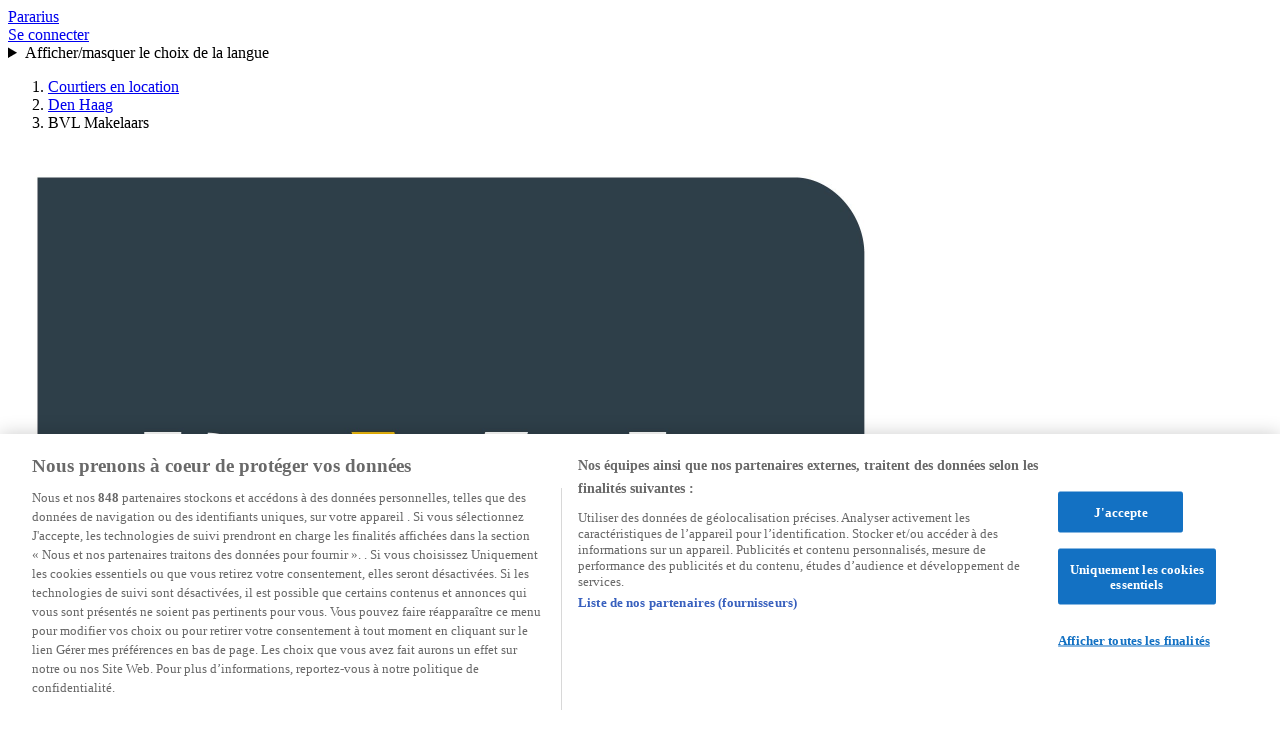

--- FILE ---
content_type: text/html; charset=UTF-8
request_url: https://www.pararius.com/immobilier/den-haag/bvl-makelaars
body_size: 7772
content:
<!DOCTYPE html>
<html lang="fr"><head>
                                                        <link rel="preconnect" href="https://cdn.cookielaw.org">
                    <script src="https://cdn.cookielaw.org/scripttemplates/otSDKStub.js" data-domain-script="830efbbc-d64d-4d58-9372-fb677f7af069" data-document-language="true"></script>
                            
                    
                            
        <meta name="viewport" content="width=device-width, initial-scale=1.0">
        <script>
            (function (htmlNode) {
                htmlNode.classList.add('has-js');
            })(document.documentElement);

                            var Platform = {
                    locale: 'fr',
                    label: 'pararius',
                    currency: 'EUR',
                    priceConversionFactor: 1,
                    uris: {
                        autocomplete: '/api/suggest',
                        get_search_urls: '/frontend/get-search-urls',
                        maps: 'https://www.pararius.nl/api/map',
                        recent_searches: '/api/recent-searches',
                        listing_search_item: '/frontend/fr/listing-search-item/'
                    },
                    keys: {
                        location_iq: 'pk.2fac1abcf0d6b2508bf05c33344670ce',
                    },
                    trackers: {
                        conversion_stats: false,
                    },
                    enabled_feature_toggles: '\u005B\u005D',
                    optimize_variables: {},
                    affiliate_data: {
                        user_id:  null ,
                    },
                };
            
                Platform.trackers.conversion_stats = true;

            var googletag = googletag || {};
            googletag.cmd = googletag.cmd || [];
        </script>

        <title>Immobilier Deventer BVL Makelaars, agence immobili</title>
        <meta charset="UTF-8">
        <meta name="description" content="Immobilier Deventer BVL Makelaars, agence immobili">
        <meta name="robots" content="index,follow">
        <meta property="og:description" content="Immobilier Deventer BVL Makelaars, agence immobili">
        <meta property="og:url" content="https://www.pararius.com/immobilier/den-haag/bvl-makelaars">
                    <link rel="canonical" href="https://www.pararius.com/immobilier/den-haag/bvl-makelaars">
                                            <link rel="alternate" hreflang="nl" href="https://www.pararius.nl/makelaars/den-haag/bvl-makelaars">
                            <link rel="alternate" hreflang="en" href="https://www.pararius.com/real-estate-agents/den-haag/bvl-makelaars">
                            <link rel="alternate" hreflang="de" href="https://www.pararius.com/makler/den-haag/bvl-makelaars">
                            <link rel="alternate" hreflang="it" href="https://www.pararius.com/immobili/den-haag/bvl-makelaars">
                            <link rel="alternate" hreflang="fr" href="https://www.pararius.com/immobilier/den-haag/bvl-makelaars">
                            <link rel="alternate" hreflang="es" href="https://www.pararius.com/inmobiliaria/den-haag/bvl-makelaars">
                                            
        <link rel="stylesheet" href="/frontend/assets/Shared/Component/VisuallyHidden/VisuallyHidden-MUGBFHHU.css">
        
            <link rel="preload" href="/frontend/assets/Pararius/Font/Open-Sans-Latin-Bold-664Y32QN.woff2" as="font" type="font/woff2" crossorigin>
    <link rel="preload" href="/frontend/assets/Pararius/Font/Open-Sans-Latin-Regular-7ZFEXO33.woff2" as="font" type="font/woff2" crossorigin>
    <link rel="stylesheet" href="/frontend/assets/Pararius/Pararius-H62ZNP2R.css">
    <link rel="stylesheet" href="/frontend/assets/Pararius/Component/Button/Presentation/Button-N7L3ZKGM.css">
    <link rel="icon" href="/frontend/assets/Pararius/BrandIcons/AppleTouchIcon-E5FFVOL7.png" type="image/png">
    <link rel="icon" href="/frontend/assets/Pararius/BrandIcons/Favicon-ISTTEWMI.svg" type="image/svg+xml">
    <link rel="apple-touch-icon" href="/frontend/assets/Pararius/BrandIcons/AppleTouchIcon-E5FFVOL7.png">
    <link rel="manifest" href="/frontend/assets/Pararius/BrandIcons/Site.webmanifest">
    <meta name="facebook-domain-verification" content="my9scf9jzn5vkotka8b5ayulv9f6k3">
    <meta property="og:site_name" content="Pararius.nl">
            <link href="/frontend/assets/Shared/Component/LanguageSwitcher/Presentation/LanguageSwitcher-GB6V2Z6N.css" rel="stylesheet">
<link href="/frontend/assets/Pararius/Component/Breadcrumbs/Presentation/Breadcrumbs-6WGN7BR7.css" rel="stylesheet">
<link href="/frontend/assets/Shared/Component/Picture/Presentation/Picture-AAAGJ6CP.css" rel="stylesheet">
<link href="/frontend/assets/Shared/Component/Collapsable/Presentation/Collapsable-YZFRPT6H.css" rel="stylesheet">
<link href="/frontend/assets/Pararius/Component/Carrousel/Carrousel-5T7E2SFX.css" rel="stylesheet">
<link href="/frontend/assets/Pararius/Component/DetailMap/DetailMap-WBRZCFIN.css" rel="stylesheet">
<link href="/frontend/assets/Shared/Component/Menu/Menu-TR7RXJML.css" rel="stylesheet">
<link href="/frontend/assets/Pararius/Component/Notification/Presentation/Notification-FAFZ5RAV.css" rel="stylesheet">
<script src="/frontend/assets/Pararius/Component/Masthead/Presentation/Masthead.wc-Q42DKFIY.js" type="module"></script>
<script src="/frontend/assets/Shared/Component/LanguageSwitcher/Presentation/LanguageSwitcher.wc-PQCAC4FG.js" type="module"></script>
<script src="/frontend/assets/Shared/Component/Breadcrumbs/Presentation/Breadcrumbs.wc-LXK5H6TJ.js" type="module"></script>
<script src="/frontend/assets/Shared/Component/Picture/Presentation/Picture.wc-2SMAXUIQ.js" type="module"></script>
<script src="/frontend/assets/Shared/Component/Collapsable/Presentation/Collapsable.wc-WRCKWPWN.js" type="module"></script>
<script src="/frontend/assets/Shared/Component/Carrousel/Carrousel.wc-Q5GZXSTO.js" type="module"></script>
<script src="/frontend/assets/Shared/Component/DetailMap/Presentation/DetailMap.wc-AVN2Q5MS.js" type="module"></script>
<script src="/frontend/assets/Shared/Component/Notification/Presentation/Notification.wc-5DVCZT5C.js" type="module"></script>
<script type="module" src="/frontend/assets/Pararius/Pararius-GYT67Q6Z.js"></script>
<script type="module" src="/frontend/assets/Pararius/Component/AgentDetailIntro/Presentation/AgentDetailIntro.wc-627MLDZC.js"></script>
</head>
    <body class="page page--agent-detail" data-controller="agent-detail-page">
        
        <section class="page__notifications"></section>

        
                                <header class="page__wrapper page__wrapper--masthead">
                <div class="page__row page__row--masthead">
                                
    
    
                
    
    
    <wc-masthead class="masthead">
        <a href="/francais" class="masthead__logo" data-analytics="{&quot;component_name&quot;:&quot;header&quot;,&quot;element_type&quot;:&quot;logo&quot;,&quot;element_text&quot;:&quot;pararius&quot;,&quot;interaction_id&quot;:&quot;logo&quot;,&quot;destination_url&quot;:&quot;\/francais&quot;,&quot;interaction_type&quot;:&quot;internal_link_click&quot;}">
            Pararius
        </a>

        
        <nav class="masthead__navigation">
                            <a href="/connexion?_target_path=/immobilier/den-haag/bvl-makelaars" class="masthead__link masthead__link--login" rel="nofollow" data-analytics="{&quot;component_name&quot;:&quot;header&quot;,&quot;element_type&quot;:&quot;login&quot;,&quot;element_text&quot;:&quot;Se connecter&quot;,&quot;destination_url&quot;:&quot;\/connexion?_target_path=\/immobilier\/den-haag\/bvl-makelaars&quot;,&quot;interaction_id&quot;:&quot;login&quot;,&quot;interaction_type&quot;:&quot;internal_link_click&quot;}">
                    Se connecter
                </a>
            
                            <div class="masthead__language-switcher">
                        
    
        
    
            
                            
        
        <wc-language-switcher class="language-switcher language-switcher--selected-fr">
                            <details>
                    <summary class="language-switcher__toggle language-switcher__toggle--fr">Afficher/masquer le choix de la langue</summary>
                                <ul class="language-switcher__options">
                                                                                                                                        
                    
                    
                    
                    <li class="language-switcher__option">
                                                    <a href="https://www.pararius.nl/makelaars/den-haag/bvl-makelaars" class="language-switcher__option-label language-switcher__option-label--nl" data-analytics="{&quot;component_name&quot;:&quot;header&quot;,&quot;element_type&quot;:&quot;link&quot;,&quot;element_text&quot;:&quot;Nederlands&quot;,&quot;interaction_id&quot;:&quot;header.language_switcher.nl&quot;,&quot;interaction_type&quot;:&quot;internal_link_click&quot;,&quot;destination_url&quot;:&quot;https:\/\/www.pararius.nl\/makelaars\/den-haag\/bvl-makelaars&quot;}">
                                Nederlands
                            </a>
                                            </li>
                                                                                                                                        
                    
                    
                    
                    <li class="language-switcher__option">
                                                    <a href="https://www.pararius.com/real-estate-agents/den-haag/bvl-makelaars" class="language-switcher__option-label language-switcher__option-label--en" data-analytics="{&quot;component_name&quot;:&quot;header&quot;,&quot;element_type&quot;:&quot;link&quot;,&quot;element_text&quot;:&quot;English&quot;,&quot;interaction_id&quot;:&quot;header.language_switcher.en&quot;,&quot;interaction_type&quot;:&quot;internal_link_click&quot;,&quot;destination_url&quot;:&quot;https:\/\/www.pararius.com\/real-estate-agents\/den-haag\/bvl-makelaars&quot;}">
                                English
                            </a>
                                            </li>
                                                                                                                                        
                    
                    
                    
                    <li class="language-switcher__option">
                                                    <a href="https://www.pararius.com/inmobiliaria/den-haag/bvl-makelaars" class="language-switcher__option-label language-switcher__option-label--es" data-analytics="{&quot;component_name&quot;:&quot;header&quot;,&quot;element_type&quot;:&quot;link&quot;,&quot;element_text&quot;:&quot;Espa\u00f1ol&quot;,&quot;interaction_id&quot;:&quot;header.language_switcher.es&quot;,&quot;interaction_type&quot;:&quot;internal_link_click&quot;,&quot;destination_url&quot;:&quot;https:\/\/www.pararius.com\/inmobiliaria\/den-haag\/bvl-makelaars&quot;}">
                                Español
                            </a>
                                            </li>
                                                                                                                                        
                    
                    
                    
                    <li class="language-switcher__option">
                                                    <a href="https://www.pararius.com/immobili/den-haag/bvl-makelaars" class="language-switcher__option-label language-switcher__option-label--it" data-analytics="{&quot;component_name&quot;:&quot;header&quot;,&quot;element_type&quot;:&quot;link&quot;,&quot;element_text&quot;:&quot;Italiano&quot;,&quot;interaction_id&quot;:&quot;header.language_switcher.it&quot;,&quot;interaction_type&quot;:&quot;internal_link_click&quot;,&quot;destination_url&quot;:&quot;https:\/\/www.pararius.com\/immobili\/den-haag\/bvl-makelaars&quot;}">
                                Italiano
                            </a>
                                            </li>
                                                                                                                                        
                    
                    
                    
                    <li class="language-switcher__option">
                                                    <a href="https://www.pararius.com/makler/den-haag/bvl-makelaars" class="language-switcher__option-label language-switcher__option-label--de" data-analytics="{&quot;component_name&quot;:&quot;header&quot;,&quot;element_type&quot;:&quot;link&quot;,&quot;element_text&quot;:&quot;Deutsch&quot;,&quot;interaction_id&quot;:&quot;header.language_switcher.de&quot;,&quot;interaction_type&quot;:&quot;internal_link_click&quot;,&quot;destination_url&quot;:&quot;https:\/\/www.pararius.com\/makler\/den-haag\/bvl-makelaars&quot;}">
                                Deutsch
                            </a>
                                            </li>
                                                                                                                                        
                                                                
                    
                    
                    <li class="language-switcher__option language-switcher__option--selected">
                                                    <span class="language-switcher__option-label language-switcher__option-label--fr">Français</span>
                                            </li>
                            </ul>
        
                </details>
                    </wc-language-switcher>
    
                </div>
                    </nav>
    </wc-masthead>

                </div>
            </header>
        
        
        
        <main class="page__content">
                        <div class="page__wrapper page__wrapper--nav">
            <div class="page__row page__row--breadcrumbs">
                    
        
    
    
    
    <wc-breadcrumbs class="breadcrumbs">
        <ol class="breadcrumbs__list">
                            <li class="breadcrumbs__item ">
                                            
                        <a href="/immobilier/nederland/a-louer" class="breadcrumbs__link" data-analytics="{&quot;component_name&quot;:&quot;breadcrumbs&quot;,&quot;element_type&quot;:&quot;link&quot;,&quot;element_text&quot;:&quot;Courtiers en location&quot;,&quot;interaction_id&quot;:&quot;item_1&quot;,&quot;interaction_type&quot;:&quot;internal_link_click&quot;} ">
                            Courtiers en location
                        </a>
                                    </li>
                            <li class="breadcrumbs__item breadcrumbs__item--city">
                                            
                        <a href="/immobilier/den-haag/a-louer" class="breadcrumbs__link" data-analytics="{&quot;component_name&quot;:&quot;breadcrumbs&quot;,&quot;element_type&quot;:&quot;link&quot;,&quot;element_text&quot;:&quot;Den Haag&quot;,&quot;interaction_id&quot;:&quot;item_2&quot;,&quot;interaction_type&quot;:&quot;internal_link_click&quot;} ">
                            Den Haag
                        </a>
                                    </li>
                            <li class="breadcrumbs__item ">
                                            BVL Makelaars
                                    </li>
                    </ol>
    </wc-breadcrumbs>


            </div>
        </div>
    
    <div class="page__row page__row--details">
        <div class="page__sidebar">
                
    
    
    
    
    
    <wc-agent-detail-intro class="agent-detail-intro">
                    <div class="agent-detail-intro__picture">
                        
        
    
    
    
    
    
    
    
        
    
    
    
    <wc-picture class="picture picture--agent-detail-logo">
                                    
                            
            
                                            <picture>
                                        
                                                                
                    <source srcset="https://casco-media-prod.global.ssl.fastly.net/originals/d7c267aa-4181-502d-a4a2-fa514d47b871/BVL-MakelaarsDenHaagStevinstraat-ba54-1.jpg?width=1040 2x" sizes="100vw">
                
                    <img class="picture__image" alt="" src="https://casco-media-prod.global.ssl.fastly.net/originals/d7c267aa-4181-502d-a4a2-fa514d47b871/BVL-MakelaarsDenHaagStevinstraat-ba54-1.jpg?width=520">
                </picture>
            
                        </wc-picture>

            </div>
        
        <div class="agent-detail-intro__location">
            <h1 class="agent-detail-intro__name">BVL Makelaars</h1>
            <p class="agent-detail-intro__address">Den Haag</p>
        </div>

        <p class="agent-detail-intro__intro">
            <strong><a href="/immobilier/den-haag/bvl-makelaars/locations">Vente de logement</a></strong> à <strong>Den Haag</strong> et dans les environs
        </p>

        <ul class="agent-detail-intro__contact">
                            <li class="agent-detail-intro__contact-item agent-detail-intro__contact-item--phone">
                    <button type="button">
                        Afficher le numéro de téléphone
                    </button>

                    <a href="tel:+31703502304" class="hide">
                        +31703502304
                    </a>
                </li>
            
                            <li class="agent-detail-intro__contact-item agent-detail-intro__contact-item--email">
                    <a href="/immobilier/den-haag/bvl-makelaars/demande-d-information">Envoyez un e-mail</a>
                </li>
            
                            <li class="agent-detail-intro__contact-item agent-detail-intro__contact-item--website">
                    <a href="http://www.bvl.nl/" target="_blank" rel="nofollow">
                        Aller sur le site web
                    </a>
                </li>
                    </ul>

        <h2 class="agent-detail-intro__offerings-header">Notre offre actuelle</h2>
        <ul class="agent-detail-intro__offerings-list">
                            <li>
                    <a href="/immobilier/den-haag/bvl-makelaars/locations">
                        Logements à louer
                        <svg width="8" height="12" viewBox="0 0 8 12" fill="none">
    <path d="M7.75003 6.00002V6.00001C7.75044 6.33086 7.60834 6.64586 7.36003 6.86451L1.78403 11.77H1.78403C1.39332 12.0979 0.810822 12.0469 0.482977 11.6562C0.165868 11.2783 0.201781 10.7179 0.564534 10.3835L5.44053 6.09402C5.49245 6.04851 5.49764 5.96954 5.45214 5.91762C5.44853 5.91351 5.44465 5.90963 5.44053 5.90602L0.564534 1.61652C0.1895 1.27085 0.165691 0.686609 0.511357 0.311574C0.845703 -0.0511787 1.40612 -0.0870921 1.78403 0.230017L7.35803 5.13402C7.60694 5.35304 7.74972 5.66847 7.75003 6.00002L7.75003 6.00002Z" fill="white" />
</svg>

                    </a>
                </li>
            
                    </ul>

                    <div class="agent-detail-intro__photo">
                <img src="https://casco-media-prod.global.ssl.fastly.net/originals/d7c267aa-4181-502d-a4a2-fa514d47b871/BVL-MakelaarsDenHaagStevinstraatkantoor-ba54-1.jpg" alt="">
            </div>
            </wc-agent-detail-intro>

        </div>

        <div class="page__content">
                            <div class="page__details page__details--description">
                    <h2 class="page__heading">À propos de nous</h2>

                        
    
        
        
    
    
    
    
    <wc-collapsable class="collapsable collapsable--agent-detail" data-i18n="{&quot;show_more&quot;:&quot;Plus&quot;,&quot;show_less&quot;:&quot;Moins&quot;}">
        <div class="collapsable__content">
                            <p>BVL Makelaars is your trusted real estate agency with more than 50 years of experience in a continuously changing market. Our company is creative, modern and innovative, but always maintains the core values ​​of helpfulness and long-term relationship building.   </p>
<p>The company was founded in 1972 by Huub van Leeuwen, after which Peter Burger became a partner in 1987 and BurgerVanLeeuwen Makelaars was created. After Huub van Leeuwen retired, Ted Luijk became a partner and in 2015 Mark Jonkman joined the team.   </p>
<p>Melissa van Weers is the most recent acquisition and specializes in, among other things, supervising the purchase and rental as well as management.   </p>
<p>After working in the “Garantiemakelaars” network for more than 20 years, we are ready for renewal from 2023 with full conviction – and now with more control and lead. A new, fresh and modern identity, that is BVL Makelaars!</p>
                    </div>
        <div class="collapsable__container">
            
             <button class="button button--primary-ghost collapsable__button" type="button" data-analytics="{&quot;component_name&quot;:&quot;Newest properties&quot;,&quot;element_type&quot;:&quot;button&quot;,&quot;element_text&quot;:&quot;Plus&quot;,&quot;interaction_id&quot;:&quot;newest_properties.show_more&quot;,&quot;interaction_type&quot;:&quot;button_click&quot;}">Plus</button>
        </div>
    </wc-collapsable>

                </div>
            
                            <div class="page__details page__details--employees">
                    <h2 class="page__heading page__heading--sub">Qui sommes-nous ?</h2>
                            
    
    
    
    
    
                                                    
    
    <div class="agent-employee-carrousel">
            
    
    
    
        
    
                
    
    
    
    
    <wc-carrousel class="carrousel carrousel--agent-employee-carrousel" data-speed="2" data-index="0" data-swipe-threshold="10" data-lightbox-url="" data-remove-on-failed-media="" data-scope="agent-employee-carrousel">
        
        <div class="carrousel__viewport">
            <div class="carrousel__track">
                                    
                                                                
                    
                    <div class="carrousel__item" data-inert="true">
                                                                                    
    
    
        
    <div class="agent-employee">
        <div class="agent-employee__picture">
                    
        
    
    
    
    
    
    
    
        
    
    
    
    <wc-picture class="picture picture--agent-employee picture--cover picture--transparent">
                    
            
                                            <picture>
                    
                    <img class="picture__image" alt="" src="https://casco-media-prod.global.ssl.fastly.net/originals/d7c267aa-4181-502d-a4a2-fa514d47b871/BVL-MakelaarsDenHaagStevinstraat-1046-1.jpg">
                </picture>
            
                        </wc-picture>

        </div>

        <p class="agent-employee__name">
            Peter Burger
        </p>

        <p class="agent-employee__position">
            Courtier évaluateur
        </p>

                    <p class="agent-employee__email">
                <a href="/cdn-cgi/l/email-protection#f08095849582b092869cde9e9c">Envoyez un e-mail</a>
            </p>
            </div>

                                                                        </div>
                                    
                                                                
                    
                    <div class="carrousel__item" data-inert="true">
                                                                                    
    
    
        
    <div class="agent-employee">
        <div class="agent-employee__picture">
                    
        
    
    
    
    
    
    
    
        
    
    
    
    <wc-picture class="picture picture--agent-employee picture--cover picture--transparent">
                    
            
                                            <picture>
                    
                    <img class="picture__image" alt="" src="https://casco-media-prod.global.ssl.fastly.net/originals/d7c267aa-4181-502d-a4a2-fa514d47b871/BVL-MakelaarsDenHaagStevinstraat-40d7-2.jpg">
                </picture>
            
                        </wc-picture>

        </div>

        <p class="agent-employee__name">
            Ted Luijk
        </p>

        <p class="agent-employee__position">
            Courtier évaluateur
        </p>

                    <p class="agent-employee__email">
                <a href="/cdn-cgi/l/email-protection#a2d6c7c6e2c0d4ce8cccce">Envoyez un e-mail</a>
            </p>
            </div>

                                                                        </div>
                                    
                                                                
                    
                    <div class="carrousel__item" data-inert="true">
                                                                                    
    
    
        
    <div class="agent-employee">
        <div class="agent-employee__picture">
                    
        
    
    
    
    
    
    
    
        
    
    
    
    <wc-picture class="picture picture--agent-employee picture--cover picture--transparent">
                    
            
                                            <picture>
                    
                    <img class="picture__image" alt="" src="https://casco-media-prod.global.ssl.fastly.net/originals/d7c267aa-4181-502d-a4a2-fa514d47b871/BVL-MakelaarsDenHaagStevinstraat-957b-3.jpg">
                </picture>
            
                        </wc-picture>

        </div>

        <p class="agent-employee__name">
            Mark Jonkman
        </p>

        <p class="agent-employee__position">
            Courtier assistant
        </p>

                    <p class="agent-employee__email">
                <a href="/cdn-cgi/l/email-protection#d6bbb7a4bd96b4a0baf8b8ba">Envoyez un e-mail</a>
            </p>
            </div>

                                                                        </div>
                                    
                                                                
                    
                    <div class="carrousel__item" data-inert="true">
                                                                                    
    
    
        
    <div class="agent-employee">
        <div class="agent-employee__picture">
                    
        
    
    
    
    
    
    
    
        
    
    
    
    <wc-picture class="picture picture--agent-employee picture--cover picture--transparent">
                    
            
                                            <picture>
                    
                    <img class="picture__image" alt="" src="https://casco-media-prod.global.ssl.fastly.net/originals/d7c267aa-4181-502d-a4a2-fa514d47b871/BVL-MakelaarsDenHaagStevinstraat-8f5c-4.jpg">
                </picture>
            
                        </wc-picture>

        </div>

        <p class="agent-employee__name">
            Melissa van Weers
        </p>

        <p class="agent-employee__position">
            Service intérieur
        </p>

                    <p class="agent-employee__email">
                <a href="/cdn-cgi/l/email-protection#9ef3fbf2f7ededffdefce8f2b0f0f2">Envoyez un e-mail</a>
            </p>
            </div>

                                                                        </div>
                            </div>
        </div>

        
        <button type="button" class="carrousel__button carrousel__button--prev carrousel__button--disabled">
            <svg width="16" height="16"><path d="M14.345 6.705H3.452a.16.16 0 0 1-.105-.28l5.498-4.84A.918.918 0 0 0 7.635.208L.518 6.475a1.53 1.53 0 0 0 0 2.293l7.117 6.266a.916.916 0 0 0 1.21-1.376L3.345 8.817a.16.16 0 0 1 .105-.28h10.895a.917.917 0 0 0 0-1.833z" fill-rule="nonzero" fill="#FFF" /></svg>
            Previous image
        </button>

                <button type="button" class="carrousel__button carrousel__button--next carrousel__button--disabled">
            <svg width="16" height="16"><path d="M14.345 6.705H3.452a.16.16 0 0 1-.105-.28l5.498-4.84A.918.918 0 0 0 7.635.208L.518 6.475a1.53 1.53 0 0 0 0 2.293l7.117 6.266a.916.916 0 0 0 1.21-1.376L3.345 8.817a.16.16 0 0 1 .105-.28h10.895a.917.917 0 0 0 0-1.833z" fill-rule="nonzero" fill="#FFF" /></svg>
            Next image
        </button>
    </wc-carrousel>

    </div>

                </div>
            
                    </div>
    </div>

            <div class="page__row page__row--map">
            <h2 class="page__heading">Notre bureau</h2>
        </div>

        <div class="page__map page__map--map" id="map">
                
                
    
    
        
    <wc-detail-map data-style="https://tiles.locationiq.com/v3/streets/vector.json?key=pk.2fac1abcf0d6b2508bf05c33344670ce" data-pin-image="/frontend/assets/Pararius/Component/DetailMap/Images/HomePin-TXBOFHFZ.png" class="detail-map detail-map--agent-detail map" data-latitude="52.110345" data-longitude="4.290299" data-icons="{&quot;listing&quot;:&quot;\/frontend\/assets\/Shared\/Component\/SearchMap\/Images\/Listing-T76EPQSM.png&quot;,&quot;listing-active&quot;:&quot;\/frontend\/assets\/Shared\/Component\/SearchMap\/Images\/ListingActive-26E7RR3Q.png&quot;,&quot;listing-visited&quot;:&quot;\/frontend\/assets\/Shared\/Component\/SearchMap\/Images\/ListingVisited-RZIZQ42P.png&quot;,&quot;listing-cluster&quot;:&quot;\/frontend\/assets\/Shared\/Component\/SearchMap\/Images\/ListingCluster-JBWUZVUP.png&quot;,&quot;listing-cluster-active&quot;:&quot;\/frontend\/assets\/Shared\/Component\/SearchMap\/Images\/ListingClusterActive-QSZSGG67.png&quot;,&quot;listing-cluster-visited&quot;:&quot;\/frontend\/assets\/Shared\/Component\/SearchMap\/Images\/ListingClusterVisited-XJVPYRXD.png&quot;,&quot;project&quot;:&quot;\/frontend\/assets\/Shared\/Component\/SearchMap\/Images\/Project-G2WBIPSM.png&quot;,&quot;project-active&quot;:&quot;\/frontend\/assets\/Shared\/Component\/SearchMap\/Images\/ProjectActive-EAX7BWF6.png&quot;,&quot;project-visited&quot;:&quot;\/frontend\/assets\/Shared\/Component\/SearchMap\/Images\/ProjectVisited-WLWOLUXH.png&quot;}" data-show-surrounding-listings="true">
        
        <button type="button" class="button button--primary-ghost detail-map__button" data-analytics="{&quot;component_name&quot;:&quot;ODP map&quot;,&quot;element_type&quot;:&quot;button&quot;,&quot;element_text&quot;:&quot;Afficher sur la carte&quot;,&quot;interaction_id&quot;:&quot;show_map&quot;,&quot;interaction_type&quot;:&quot;button_click&quot;}">
            Afficher sur la carte
        </button>
    </wc-detail-map>

        </div>
    
            </main>

                    <div class="page__wrapper page__wrapper--footer">
                                <div class="page__row page__row--footer">
                            
    
    
        
                
    
    <footer class="footer footer--compact">
        <div class="footer__links">
            <div class="footer__link">
                <div class="footer__link-header footer__link-header--logo"></div>
                <div class="footer__link-menu">
                    
                                                                
                            
    
    
    <ul class="menu menu--footer">
                                                    
                
                
                
                                                                    
                <li class="menu__item">
                    <a href="/info/about-pararius" class="menu__link" data-analytics="{&quot;component_name&quot;:&quot;footer&quot;,&quot;element_type&quot;:&quot;link&quot;,&quot;element_text&quot;:&quot;\u00c0 propos de Pararius&quot;,&quot;interaction_id&quot;:&quot;footer.about&quot;,&quot;interaction_type&quot;:&quot;internal_link_click&quot;,&quot;destination_url&quot;:&quot;\/info\/about-pararius&quot;}">À propos de Pararius</a>
                </li>
                                                                
                
                
                
                                                                    
                <li class="menu__item">
                    <a href="/annoncer-sur-pararius" class="menu__link" data-analytics="{&quot;component_name&quot;:&quot;footer&quot;,&quot;element_type&quot;:&quot;link&quot;,&quot;element_text&quot;:&quot;Publier&quot;,&quot;interaction_id&quot;:&quot;footer.advertise&quot;,&quot;interaction_type&quot;:&quot;internal_link_click&quot;,&quot;destination_url&quot;:&quot;\/annoncer-sur-pararius&quot;}">Publier</a>
                </li>
                                                                
                
                
                
                                                                    
                <li class="menu__item">
                    <a href="/news" class="menu__link" data-analytics="{&quot;component_name&quot;:&quot;footer&quot;,&quot;element_type&quot;:&quot;link&quot;,&quot;element_text&quot;:&quot;Communiqu\u00e9s&quot;,&quot;interaction_id&quot;:&quot;footer.news&quot;,&quot;interaction_type&quot;:&quot;internal_link_click&quot;,&quot;destination_url&quot;:&quot;\/news&quot;}">Communiqués</a>
                </li>
                                                                
                
                
                
                                                                    
                <li class="menu__item">
                    <a href="/info/mediation-fees" class="menu__link" data-analytics="{&quot;component_name&quot;:&quot;footer&quot;,&quot;element_type&quot;:&quot;link&quot;,&quot;element_text&quot;:&quot;Les frais de m\u00e9diation&quot;,&quot;interaction_id&quot;:&quot;footer.mediation_fees&quot;,&quot;interaction_type&quot;:&quot;internal_link_click&quot;,&quot;destination_url&quot;:&quot;\/info\/mediation-fees&quot;}">Les frais de médiation</a>
                </li>
                                                                
                
                
                
                                                                    
                <li class="menu__item">
                    <a href="/info/user-statistics" class="menu__link" data-analytics="{&quot;component_name&quot;:&quot;footer&quot;,&quot;element_type&quot;:&quot;link&quot;,&quot;element_text&quot;:&quot;Statistiques d'utilisation&quot;,&quot;interaction_id&quot;:&quot;footer.user_stats&quot;,&quot;interaction_type&quot;:&quot;internal_link_click&quot;,&quot;destination_url&quot;:&quot;\/info\/user-statistics&quot;}">Statistiques d'utilisation</a>
                </li>
                                                                
                
                
                
                                                                    
                <li class="menu__item">
                    <a href="/info/digital-services-act-dsa" class="menu__link" data-analytics="{&quot;component_name&quot;:&quot;footer&quot;,&quot;element_type&quot;:&quot;link&quot;,&quot;element_text&quot;:&quot;Digital Services Act&quot;,&quot;interaction_id&quot;:&quot;footer.dsa&quot;,&quot;interaction_type&quot;:&quot;internal_link_click&quot;,&quot;destination_url&quot;:&quot;\/info\/digital-services-act-dsa&quot;}">Digital Services Act</a>
                </li>
                        </ul>

                </div>
            </div>

            <div class="footer__link">
                <div class="footer__link-header">
                    Trouver une maison
                </div>
                <div class="footer__link-menu">
                    
                    
                    
                            
    
    
    <ul class="menu menu--footer">
                                                    
                
                
                
                                                                    
                <li class="menu__item">
                    <a href="/info/about-parariusplus" class="menu__link" data-analytics="{&quot;component_name&quot;:&quot;footer&quot;,&quot;element_type&quot;:&quot;link&quot;,&quot;element_text&quot;:&quot;Pararius+&quot;,&quot;interaction_id&quot;:&quot;footer.pararius_plus&quot;,&quot;interaction_type&quot;:&quot;internal_link_click&quot;,&quot;destination_url&quot;:&quot;\/info\/about-parariusplus&quot;}">Pararius+</a>
                </li>
                                                                
                
                
                
                                                                    
                <li class="menu__item">
                    <a href="/info/frequently-asked-questions-home-seekers" class="menu__link" data-analytics="{&quot;component_name&quot;:&quot;footer&quot;,&quot;element_type&quot;:&quot;link&quot;,&quot;element_text&quot;:&quot;Questions fr\u00e9quentes&quot;,&quot;interaction_id&quot;:&quot;footer.faq&quot;,&quot;interaction_type&quot;:&quot;internal_link_click&quot;,&quot;destination_url&quot;:&quot;\/info\/frequently-asked-questions-home-seekers&quot;}">Questions fréquentes</a>
                </li>
                                                                
                
                
                
                                                                    
                <li class="menu__item">
                    <a href="/s-inscrire" class="menu__link" data-analytics="{&quot;component_name&quot;:&quot;footer&quot;,&quot;element_type&quot;:&quot;link&quot;,&quot;element_text&quot;:&quot;Inscription gratuite&quot;,&quot;interaction_id&quot;:&quot;footer.register&quot;,&quot;interaction_type&quot;:&quot;internal_link_click&quot;,&quot;destination_url&quot;:&quot;\/s-inscrire&quot;}">Inscription gratuite</a>
                </li>
                                                                
                
                
                
                                                                    
                <li class="menu__item">
                    <a href="/info/avoid-scams" class="menu__link" data-analytics="{&quot;component_name&quot;:&quot;footer&quot;,&quot;element_type&quot;:&quot;link&quot;,&quot;element_text&quot;:&quot;\u00c9vitez les escroqueries&quot;,&quot;interaction_id&quot;:&quot;footer.avoid_scams&quot;,&quot;interaction_type&quot;:&quot;internal_link_click&quot;,&quot;destination_url&quot;:&quot;\/info\/avoid-scams&quot;}">Évitez les escroqueries</a>
                </li>
                                                                                    
                
                
                
                                                                    
                <li class="menu__item">
                    <a href="/info/tenant-screening-process" class="menu__link" data-analytics="{&quot;component_name&quot;:&quot;footer&quot;,&quot;element_type&quot;:&quot;link&quot;,&quot;element_text&quot;:&quot;Tenant screening process&quot;,&quot;interaction_id&quot;:&quot;footer.rental_protocol&quot;,&quot;interaction_type&quot;:&quot;internal_link_click&quot;,&quot;destination_url&quot;:&quot;\/info\/tenant-screening-process&quot;}">Tenant screening process</a>
                </li>
                                                                
                
                
                                                    
                                                                    
                <li class="menu__item">
                    <a href="https://www.huurwoningen.nl" class="menu__link" target="_blank" data-analytics="{&quot;component_name&quot;:&quot;footer&quot;,&quot;element_type&quot;:&quot;link&quot;,&quot;element_text&quot;:&quot;Huurwoningen&quot;,&quot;interaction_id&quot;:&quot;footer.huurwoningen&quot;,&quot;interaction_type&quot;:&quot;external_link_click&quot;,&quot;destination_url&quot;:&quot;https:\/\/www.huurwoningen.nl&quot;}">Huurwoningen</a>
                </li>
                                                                
                
                
                                                    
                                                                    
                <li class="menu__item">
                    <a href="https://www.rentaroof.co.uk/" class="menu__link" target="_blank" data-analytics="{&quot;component_name&quot;:&quot;footer&quot;,&quot;element_type&quot;:&quot;link&quot;,&quot;element_text&quot;:&quot;Rentaroof&quot;,&quot;interaction_id&quot;:&quot;footer.rentaroof&quot;,&quot;interaction_type&quot;:&quot;external_link_click&quot;,&quot;destination_url&quot;:&quot;https:\/\/www.rentaroof.co.uk\/&quot;}">Rentaroof</a>
                </li>
                                                                
                
                
                                                    
                                                                    
                <li class="menu__item">
                    <a href="https://www.toitpourtoi.fr/" class="menu__link" target="_blank" data-analytics="{&quot;component_name&quot;:&quot;footer&quot;,&quot;element_type&quot;:&quot;link&quot;,&quot;element_text&quot;:&quot;Toitpourtoi&quot;,&quot;interaction_id&quot;:&quot;footer.toitpourtoi&quot;,&quot;interaction_type&quot;:&quot;external_link_click&quot;,&quot;destination_url&quot;:&quot;https:\/\/www.toitpourtoi.fr\/&quot;}">Toitpourtoi</a>
                </li>
                        </ul>

                </div>
            </div>

                    </div>
        <div class="footer__socials-container">
            <div class="footer__sponsor">
                <a href="https://treehouse.nl/onzebijdrage" target="_blank" rel="nofollow noopener noreferrer" data-analytics="{&quot;component_name&quot;:&quot;footer&quot;,&quot;element_type&quot;:&quot;link&quot;,&quot;element_text&quot;:&quot;Together for a sustainable future&quot;,&quot;interaction_id&quot;:&quot;footer.sponsor.treehouse&quot;,&quot;interaction_type&quot;:&quot;external_link_click&quot;,&quot;destination_url&quot;:&quot;https:\/\/treehouse.nl\/onzebijdrage&quot;}">
                    <img src="/frontend/assets/Pararius/Component/Footer/Images/TreehouseLogo_2-PZ2II7QF.png" alt="Together for a sustainable future" class="footer__sponsor-treehouse-image">
                </a>
            </div>
            <div class="footer__social">
                        
    
    
    <ul class="menu menu--footer-social">
                                                    
                
                
                
                                                                    
                <li class="menu__item menu__item--facebook">
                    <a href="https://www.facebook.com/Pararius/" class="menu__link menu__link--facebook" target="_blank" rel="nofollow noopener noreferrer" data-analytics="{&quot;component_name&quot;:&quot;footer&quot;,&quot;element_type&quot;:&quot;link&quot;,&quot;element_text&quot;:&quot;Facebook&quot;,&quot;interaction_id&quot;:&quot;footer.social.facebook&quot;,&quot;interaction_type&quot;:&quot;external_link_click&quot;,&quot;destination_url&quot;:&quot;https:\/\/www.facebook.com\/Pararius\/&quot;}">Facebook</a>
                </li>
                                                                
                
                
                
                                                                    
                <li class="menu__item menu__item--linkedin">
                    <a href="https://www.linkedin.com/company/pararius-bv" class="menu__link menu__link--linkedin" target="_blank" rel="nofollow noopener noreferrer" data-analytics="{&quot;component_name&quot;:&quot;footer&quot;,&quot;element_type&quot;:&quot;link&quot;,&quot;element_text&quot;:&quot;LinkedIn&quot;,&quot;interaction_id&quot;:&quot;footer.social.linkedin&quot;,&quot;interaction_type&quot;:&quot;external_link_click&quot;,&quot;destination_url&quot;:&quot;https:\/\/www.linkedin.com\/company\/pararius-bv&quot;}">LinkedIn</a>
                </li>
                                                                
                
                
                
                                                                    
                <li class="menu__item menu__item--twitter">
                    <a href="https://x.com/pararius" class="menu__link menu__link--twitter" target="_blank" rel="nofollow noopener noreferrer" data-analytics="{&quot;component_name&quot;:&quot;footer&quot;,&quot;element_type&quot;:&quot;link&quot;,&quot;element_text&quot;:&quot;Twitter&quot;,&quot;interaction_id&quot;:&quot;footer.social.twitter&quot;,&quot;interaction_type&quot;:&quot;external_link_click&quot;,&quot;destination_url&quot;:&quot;https:\/\/x.com\/pararius&quot;}">Twitter</a>
                </li>
                                                                
                
                
                
                                                                    
                <li class="menu__item menu__item--instagram">
                    <a href="https://www.instagram.com/pararius/" class="menu__link menu__link--instagram" target="_blank" rel="nofollow noopener noreferrer" data-analytics="{&quot;component_name&quot;:&quot;footer&quot;,&quot;element_type&quot;:&quot;link&quot;,&quot;element_text&quot;:&quot;Instagram&quot;,&quot;interaction_id&quot;:&quot;footer.social.instagram&quot;,&quot;interaction_type&quot;:&quot;external_link_click&quot;,&quot;destination_url&quot;:&quot;https:\/\/www.instagram.com\/pararius\/&quot;}">Instagram</a>
                </li>
                                                                
                
                
                
                                                                    
                <li class="menu__item menu__item--pinterest">
                    <a href="https://pinterest.com/pararius/" class="menu__link menu__link--pinterest" target="_blank" rel="nofollow noopener noreferrer" data-analytics="{&quot;component_name&quot;:&quot;footer&quot;,&quot;element_type&quot;:&quot;link&quot;,&quot;element_text&quot;:&quot;Pinterest&quot;,&quot;interaction_id&quot;:&quot;footer.social.pinterest&quot;,&quot;interaction_type&quot;:&quot;external_link_click&quot;,&quot;destination_url&quot;:&quot;https:\/\/pinterest.com\/pararius\/&quot;}">Pinterest</a>
                </li>
                        </ul>

            </div>
        </div>
        <div class="footer__legal">
            <a href="/fr/terms-of-use" target="_blank" rel="nofollow" class="footer__legal-matter footer__legal-matter--terms" data-analytics="{&quot;component_name&quot;:&quot;footer&quot;,&quot;element_type&quot;:&quot;link&quot;,&quot;element_text&quot;:&quot;Conditions g\u00e9n\u00e9rales&quot;,&quot;interaction_id&quot;:&quot;footer.terms_conditions&quot;,&quot;interaction_type&quot;:&quot;external_link_click&quot;,&quot;destination_url&quot;:&quot;\/fr\/terms-of-use&quot;}">
                Conditions générales
            </a>
            <a href="/declaration-de-confidentialite" target="_blank" rel="nofollow" class="footer__legal-matter footer__legal-matter--privacy" data-analytics="{&quot;component_name&quot;:&quot;footer&quot;,&quot;element_type&quot;:&quot;link&quot;,&quot;element_text&quot;:&quot;Politique de confidentialit\u00e9&quot;,&quot;interaction_id&quot;:&quot;footer.privacy_policy&quot;,&quot;interaction_type&quot;:&quot;external_link_click&quot;,&quot;destination_url&quot;:&quot;\/declaration-de-confidentialite&quot;}">
                Politique de confidentialité
            </a>
            <a href="/fr/cookie-policy" rel="nofollow" class="footer__legal-matter footer__legal-matter--cookies" data-analytics="{&quot;component_name&quot;:&quot;footer&quot;,&quot;element_type&quot;:&quot;link&quot;,&quot;element_text&quot;:&quot;Politique de cookies&quot;,&quot;interaction_id&quot;:&quot;footer.cookie_policy&quot;,&quot;interaction_type&quot;:&quot;internal_link_click&quot;,&quot;destination_url&quot;:&quot;\/fr\/cookie-policy&quot;}">
                Politique de cookies
            </a>
            <button id="ot-sdk-btn" class="btn ot-sdk-show-settings footer__legal-matter footer__legal-matter--cookies footer__legal-matter--cookie-preference" data-analytics="{&quot;component_name&quot;:&quot;footer&quot;,&quot;element_type&quot;:&quot;button&quot;,&quot;element_text&quot;:&quot;Modifier les pr\u00e9f\u00e9rences en mati\u00e8re de cookies&quot;,&quot;interaction_id&quot;:&quot;footer.cookie_preference&quot;,&quot;interaction_type&quot;:&quot;button_click&quot;}">
                Modifier les préférences en matière de cookies
            </button>
            <span class="footer__legal-matter footer__legal-matter--coc">
                Numéro de la chambre de commerce: 34242388
            </span>
            <span class="footer__legal-matter footer__legal-matter--vat">
                Numéro de TVA: NL8153.68.975B01
            </span>
            <span class="footer__legal-matter footer__legal-matter--copyright">
                © 2006 - 2026 Pararius B.V. fait partie de Treehouse B.V.
            </span>
        </div>
    </footer>

                </div>
            </div>
        
        <div class="page__modal"></div>

                <script data-cfasync="false" src="/cdn-cgi/scripts/5c5dd728/cloudflare-static/email-decode.min.js"></script><script>window.pararius = {};</script>
    <script>
            pararius.env = 'prod';

        pararius.uris = {
            maps: 'https\u003A\/\/www.pararius.nl\/api\/map',
            autocomplete: '\/api\/suggest',
        };

        pararius.enabled_feature_toggles = '\u005B\u005D';

        Platform.uris = {
            maps: 'https\u003A\/\/www.pararius.nl\/api\/map',
            autocomplete: '\/api\/suggest',
            get_search_urls: '\/frontend\/get\u002Dsearch\u002Durls',
            recent_searches: '\/api\/recent\u002Dsearches',
            listing_search_item: '\/frontend\/fr\/listing\u002Dsearch\u002Ditem\/',
        };

        Platform.locale = 'fr';
    </script>

    

        
        <template id="notification-template">
                
    
        
    
    
    
    <wc-notification class="notification">
        <dialog open>
                            <div class="notification__title">%title%</div>
            
                            <div class="notification__message">%message%</div>
            
            <form method="dialog">
                <button class="notification__close">
                    <span class="visually-hidden">Fermer</span>
                </button>
            </form>
        </dialog>
    </wc-notification>

        </template>

                                </body>

</html>
